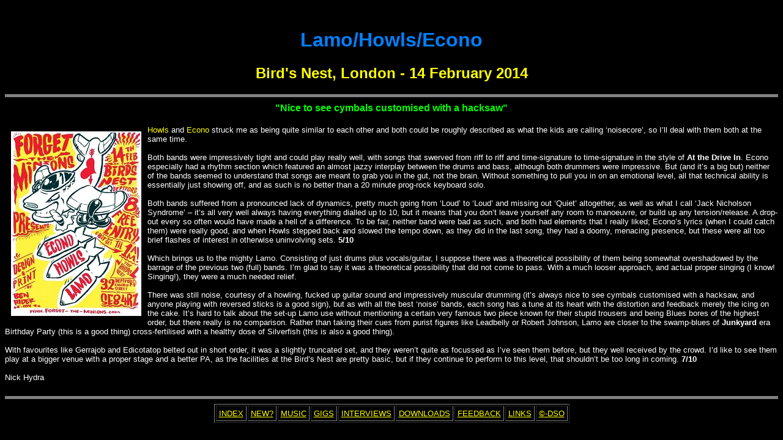

--- FILE ---
content_type: text/html
request_url: https://dsoaudio.com/gig270.htm
body_size: 2191
content:
<!DOCTYPE HTML PUBLIC "-//W3C//DTD HTML 4.01 Transitional//EN">
<html><head><title>| dsoaudio | gig reviews | Lamo/Howls/Econo - Bird's Nest, London - 14 February 2014</title></head>
<body style="color: rgb(255, 255, 255); background-color: rgb(0, 0, 0);" link="#ffff00" vlink="#ffff00">
<br>
<center>
<h1> <span style="font-family: verdana,tahoma,arial,helvetica;"></span><font color="#0080ff"><b><font face="verdana, tahoma, arial, helvetica">Lamo/Howls/Econo</font></b></font></h1>
<h2><font color="#ffff00"><b><font face="verdana, tahoma, arial, helvetica">Bird's
Nest,&nbsp;London
- 14 February&nbsp;2014
</font></b></font></h2>
<h3>
<hr noshade="noshade" size="5"> <font color="#00ff00"><font face="verdana, tahoma, arial, helvetica"><small>"Nice
to see cymbals customised with a hacksaw"</small></font></font></h3>
<div align="left"><font face="Verdana, Arial, Helvetica, sans-serif" size="2"><font face="Verdana, Arial, Helvetica, sans-serif" size="2"><img style="border: 1px solid ; width: 211px; height: 300px; float: left;" alt="[Gig photo]" src="LamoPoster.jpg" hspace="10" vspace="10"></font></font><font face="Verdana, Arial, Helvetica, sans-serif" size="2"><span style="color: yellow;">Howls</span> and <span style="color: yellow;">Econo</span>
struck me as being quite similar to each other and both could be
roughly described as what the kids are calling &#8216;noisecore&#8217;, so I&#8217;ll
deal with them both at the same time. <br>
<br>
Both bands were
impressively tight and could play really well, with songs that swerved
from riff to riff and time-signature to time-signature in the style of <span style="font-weight: bold;">At the Drive In</span>.
Econo especially had a rhythm section which featured an almost jazzy
interplay between the drums and bass, although both drummers were
impressive. But (and it&#8217;s a big but) neither of the bands seemed to
understand that songs are meant to grab you in the gut, not the brain.
Without something to pull you in on an emotional level, all that
technical ability is essentially just showing off, and as such is no
better than a 20 minute prog-rock keyboard solo. <br>
<br>
Both bands
suffered from a pronounced lack of dynamics, pretty much going from
&#8216;Loud&#8217; to &#8216;Loud&#8217; and missing out &#8216;Quiet&#8217; altogether, as well as what I
call &#8216;Jack Nicholson Syndrome&#8217; &#8211; it&#8217;s all very well always having
everything dialled up to 10, but it means that you don&#8217;t leave yourself
any room to manoeuvre, or build up any tension/release. A drop-out
every so often would have made a hell of a difference. To be fair,
neither band were bad as such, and both had elements that I really
liked; Econo&#8217;s lyrics (when I could catch them) were really good, and
when Howls stepped back and slowed the tempo down, as they did in the
last song, they had a doomy, menacing presence, but these were all too
brief flashes of interest in otherwise uninvolving sets. <span style="font-weight: bold;">5/10</span> <br>
<br>
Which
brings us to the mighty Lamo. Consisting of just drums plus
vocals/guitar, I suppose there was a theoretical possibility of them
being somewhat overshadowed by the barrage of the previous two (full)
bands. I&#8217;m glad to say it was a theoretical possibility that did not
come to pass. With a much looser approach, and actual proper singing (I
know! Singing!), they were a much needed relief. <br>
<br>
There was
still noise, courtesy of a howling, fucked up guitar sound and
impressively muscular drumming (it&#8217;s always nice to see cymbals
customised with a hacksaw, and anyone playing with reversed sticks is a
good sign), but as with all the best &#8216;noise&#8217; bands, each song has a
tune at its heart with the distortion and feedback merely the icing on
the cake. It&#8217;s hard to talk about the set-up Lamo use without
mentioning a certain very famous two piece known for their stupid
trousers and being Blues bores of the highest order, but there really
is no comparison. Rather than taking their cues from purist figures
like Leadbelly or Robert Johnson, Lamo are closer to the swamp-blues
of&nbsp;<span style="font-weight: bold;">Junkyard</span>
era Birthday Party (this is a good thing) cross-fertilised with a
healthy dose of Silverfish (this is also a good thing). <br>
<br>
With
favourites like Gerrajob and Edicotatop belted out in short order, it
was a slightly truncated set, and they weren&#8217;t quite as focussed as
I&#8217;ve seen them before, but they well received by the crowd. I&#8217;d like to
see them play at a bigger venue with a proper stage and a better PA, as
the facilities at the Bird&#8217;s Nest are pretty basic, but if they
continue to perform to this level, that shouldn&#8217;t be too long in
coming.&nbsp;</font><font face="Verdana, Arial, Helvetica, sans-serif" size="2"><span style="font-weight: bold;">7/10</span><br>
<br>
Nick Hydra<br>
<br>
</font>
<hr noshade="noshade" size="5"></div>
<table bgcolor="#000000" border="1" cellpadding="4">
<tbody>
<tr>
<td><font face="verdana, tahoma, arial, helvetica"><small><a href="indexa.htm">INDEX</a></small></font></td>
<td><font face="verdana, tahoma, arial, helvetica"><small><a href="newa.htm">NEW?</a></small></font></td>
<td><font face="verdana, tahoma, arial, helvetica"><small><a href="cdrevs.htm">MUSIC</a></small></font></td>
<td><font face="verdana, tahoma, arial, helvetica"><small><a href="gigrevs.htm">GIGS</a></small></font></td>
<td><font face="verdana, tahoma, arial, helvetica"><small><a href="intera.htm">INTERVIEWS</a></small></font></td>
<td><font face="verdana, tahoma, arial, helvetica"><small><a href="downloads.htm">DOWNLOADS</a></small></font></td>
<td><font face="verdana, tahoma, arial, helvetica"><a href="feedback.htm"><small>FEEDBACK</small></a></font></td>
<td><font face="verdana, tahoma, arial, helvetica"><small><a href="linksa.htm">LINKS</a></small></font></td>
<td><font face="verdana, tahoma, arial, helvetica"><a href="copyrite.htm"><small>�-DSO</small></a></font></td>
</tr>
</tbody>
</table>
</center>
</body></html>